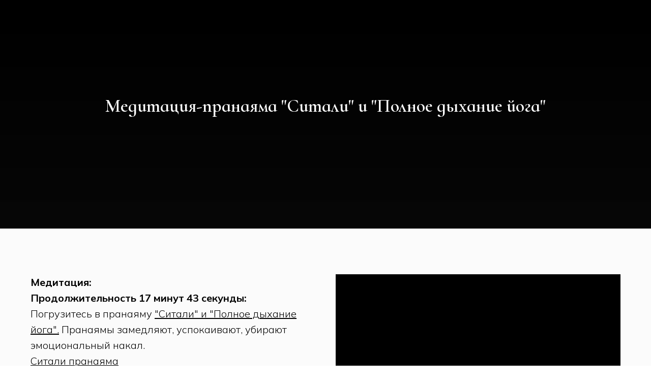

--- FILE ---
content_type: text/html; charset=UTF-8
request_url: https://soulinside.by/15meditation
body_size: 4612
content:
<!DOCTYPE html> <html> <head> <meta charset="utf-8" /> <meta http-equiv="Content-Type" content="text/html; charset=utf-8" /> <meta name="viewport" content="width=device-width, initial-scale=1.0" /> <!--metatextblock--> <title>Медитация-пранаяма "Ситали" и "Полное дыхание йога"</title> <meta property="og:url" content="https://soulinside.by/15meditation" /> <meta property="og:title" content="Медитация-пранаяма &quot;Ситали&quot; и &quot;Полное дыхание йога&quot;" /> <meta property="og:description" content="" /> <meta property="og:type" content="website" /> <meta property="og:image" content="https://thb.tildacdn.biz/tild6262-6366-4531-b834-666162303239/-/resize/504x/IMG_3918_1.jpg" /> <link rel="canonical" href="https://soulinside.by/15meditation"> <!--/metatextblock--> <meta name="format-detection" content="telephone=no" /> <meta http-equiv="x-dns-prefetch-control" content="on"> <link rel="dns-prefetch" href="https://ws.tildacdn.com"> <link rel="dns-prefetch" href="https://static.tildacdn.biz"> <link rel="icon" type="image/png" sizes="32x32" href="https://static.tildacdn.biz/tild6536-3238-4739-b235-343264636264/photo.png" media="(prefers-color-scheme: light)"/> <link rel="icon" type="image/png" sizes="32x32" href="https://static.tildacdn.biz/tild3834-3062-4766-b432-623038306430/photo.png" media="(prefers-color-scheme: dark)"/> <link rel="icon" type="image/svg+xml" sizes="any" href="https://static.tildacdn.biz/tild3234-3362-4031-b431-616261336465/photo_8.svg"> <link rel="apple-touch-icon" type="image/png" href="https://static.tildacdn.biz/tild3265-3166-4533-a166-326664636665/photo.png"> <link rel="icon" type="image/png" sizes="192x192" href="https://static.tildacdn.biz/tild3265-3166-4533-a166-326664636665/photo.png"> <!-- Assets --> <script src="https://neo.tildacdn.com/js/tilda-fallback-1.0.min.js" async charset="utf-8"></script> <link rel="stylesheet" href="https://static.tildacdn.biz/css/tilda-grid-3.0.min.css" type="text/css" media="all" onerror="this.loaderr='y';"/> <link rel="stylesheet" href="https://static.tildacdn.biz/ws/project477198/tilda-blocks-page38836803.min.css?t=1744283440" type="text/css" media="all" onerror="this.loaderr='y';" /> <link rel="stylesheet" href="https://static.tildacdn.biz/css/tilda-animation-2.0.min.css" type="text/css" media="all" onerror="this.loaderr='y';" /> <link rel="stylesheet" href="https://static.tildacdn.biz/css/tilda-cover-1.0.min.css" type="text/css" media="all" onerror="this.loaderr='y';" /> <link rel="stylesheet" href="https://static.tildacdn.biz/css/tilda-slds-1.4.min.css" type="text/css" media="print" onload="this.media='all';" onerror="this.loaderr='y';" /> <noscript><link rel="stylesheet" href="https://static.tildacdn.biz/css/tilda-slds-1.4.min.css" type="text/css" media="all" /></noscript> <link rel="stylesheet" href="https://fonts.googleapis.com/css2?family=Cormorant+Infant:wght@300;400;600;700&family=Mulish:wght@300;400;600;700" type="text/css" /> <script nomodule src="https://static.tildacdn.biz/js/tilda-polyfill-1.0.min.js" charset="utf-8"></script> <script type="text/javascript">function t_onReady(func) {if(document.readyState!='loading') {func();} else {document.addEventListener('DOMContentLoaded',func);}}
function t_onFuncLoad(funcName,okFunc,time) {if(typeof window[funcName]==='function') {okFunc();} else {setTimeout(function() {t_onFuncLoad(funcName,okFunc,time);},(time||100));}}</script> <script src="https://static.tildacdn.biz/js/jquery-1.10.2.min.js" charset="utf-8" onerror="this.loaderr='y';"></script> <script src="https://static.tildacdn.biz/js/tilda-scripts-3.0.min.js" charset="utf-8" defer onerror="this.loaderr='y';"></script> <script src="https://static.tildacdn.biz/ws/project477198/tilda-blocks-page38836803.min.js?t=1744283440" charset="utf-8" async onerror="this.loaderr='y';"></script> <script src="https://static.tildacdn.biz/js/tilda-lazyload-1.0.min.js" charset="utf-8" async onerror="this.loaderr='y';"></script> <script src="https://static.tildacdn.biz/js/tilda-animation-2.0.min.js" charset="utf-8" async onerror="this.loaderr='y';"></script> <script src="https://static.tildacdn.biz/js/tilda-cover-1.0.min.js" charset="utf-8" async onerror="this.loaderr='y';"></script> <script src="https://static.tildacdn.biz/js/tilda-video-1.0.min.js" charset="utf-8" async onerror="this.loaderr='y';"></script> <script src="https://static.tildacdn.biz/js/tilda-video-processor-1.0.min.js" charset="utf-8" async onerror="this.loaderr='y';"></script> <script src="https://static.tildacdn.biz/js/tilda-menu-1.0.min.js" charset="utf-8" async onerror="this.loaderr='y';"></script> <script src="https://static.tildacdn.biz/js/tilda-slds-1.4.min.js" charset="utf-8" async onerror="this.loaderr='y';"></script> <script src="https://static.tildacdn.biz/js/hammer.min.js" charset="utf-8" async onerror="this.loaderr='y';"></script> <script src="https://static.tildacdn.biz/js/tilda-skiplink-1.0.min.js" charset="utf-8" async onerror="this.loaderr='y';"></script> <script src="https://static.tildacdn.biz/js/tilda-events-1.0.min.js" charset="utf-8" async onerror="this.loaderr='y';"></script> <!-- nominify begin --><script>
        document.addEventListener('DOMContentLoaded', function() {
            var allRec = document.getElementById('allrecords');
            if (allRec) allRec.setAttribute('data-fb-event', 'nosend');
        });
</script> <!-- nominify end --><script type="text/javascript">window.dataLayer=window.dataLayer||[];</script> <!-- Google Tag Manager --> <script type="text/javascript">(function(w,d,s,l,i){w[l]=w[l]||[];w[l].push({'gtm.start':new Date().getTime(),event:'gtm.js'});var f=d.getElementsByTagName(s)[0],j=d.createElement(s),dl=l!='dataLayer'?'&l='+l:'';j.async=true;j.src='https://www.googletagmanager.com/gtm.js?id='+i+dl;f.parentNode.insertBefore(j,f);})(window,document,'script','dataLayer','GTM-ND7ZD85');</script> <!-- End Google Tag Manager --> <!-- Global Site Tag (gtag.js) - Google Analytics --> <script type="text/javascript" data-tilda-cookie-type="analytics">window.mainTracker='gtag';window.gtagTrackerID='UA-204673386-1';function gtag(){dataLayer.push(arguments);}
setTimeout(function(){(function(w,d,s,i){var f=d.getElementsByTagName(s)[0],j=d.createElement(s);j.async=true;j.src='https://www.googletagmanager.com/gtag/js?id='+i;f.parentNode.insertBefore(j,f);gtag('js',new Date());gtag('config',i,{});})(window,document,'script',window.gtagTrackerID);},2000);</script> <script type="text/javascript">(function() {if((/bot|google|yandex|baidu|bing|msn|duckduckbot|teoma|slurp|crawler|spider|robot|crawling|facebook/i.test(navigator.userAgent))===false&&typeof(sessionStorage)!='undefined'&&sessionStorage.getItem('visited')!=='y'&&document.visibilityState){var style=document.createElement('style');style.type='text/css';style.innerHTML='@media screen and (min-width: 980px) {.t-records {opacity: 0;}.t-records_animated {-webkit-transition: opacity ease-in-out .2s;-moz-transition: opacity ease-in-out .2s;-o-transition: opacity ease-in-out .2s;transition: opacity ease-in-out .2s;}.t-records.t-records_visible {opacity: 1;}}';document.getElementsByTagName('head')[0].appendChild(style);function t_setvisRecs(){var alr=document.querySelectorAll('.t-records');Array.prototype.forEach.call(alr,function(el) {el.classList.add("t-records_animated");});setTimeout(function() {Array.prototype.forEach.call(alr,function(el) {el.classList.add("t-records_visible");});sessionStorage.setItem("visited","y");},400);}
document.addEventListener('DOMContentLoaded',t_setvisRecs);}})();</script></head> <body class="t-body" style="margin:0;"> <!--allrecords--> <div id="allrecords" class="t-records" data-hook="blocks-collection-content-node" data-tilda-project-id="477198" data-tilda-page-id="38836803" data-tilda-page-alias="15meditation" data-tilda-formskey="3b62039b42e5766182da1109899fbaf3" data-tilda-cookie="no" data-tilda-stat-scroll="yes" data-tilda-imgoptimoff="yes" data-tilda-lazy="yes" data-tilda-root-zone="biz" data-tilda-project-headcode="yes" data-tilda-ts="y"> <div id="rec627784905" class="r t-rec" style=" " data-animationappear="off" data-record-type="891"> <!-- cover --> <div class="t-cover" id="recorddiv627784905"bgimgfield="img"style="height:450px;background-image:url('https://thb.tildacdn.biz/tild6262-6366-4531-b834-666162303239/-/resize/20x/IMG_3918_1.jpg');"> <div class="t-cover__carrier" id="coverCarry627784905"data-content-cover-id="627784905"data-content-cover-bg="https://static.tildacdn.biz/tild6262-6366-4531-b834-666162303239/IMG_3918_1.jpg"data-display-changed="true"data-content-cover-height="450px"data-content-cover-parallax=""data-content-use-image-for-mobile-cover=""style="height:450px;background-attachment:scroll; "itemscope itemtype="http://schema.org/ImageObject"><meta itemprop="image" content="https://static.tildacdn.biz/tild6262-6366-4531-b834-666162303239/IMG_3918_1.jpg"></div> <div class="t-cover__filter" style="height:450px;background-image: -moz-linear-gradient(top, rgba(0,0,0,0.60), rgba(34,34,34,0.20));background-image: -webkit-linear-gradient(top, rgba(0,0,0,0.60), rgba(34,34,34,0.20));background-image: -o-linear-gradient(top, rgba(0,0,0,0.60), rgba(34,34,34,0.20));background-image: -ms-linear-gradient(top, rgba(0,0,0,0.60), rgba(34,34,34,0.20));background-image: linear-gradient(top, rgba(0,0,0,0.60), rgba(34,34,34,0.20));filter: progid:DXImageTransform.Microsoft.gradient(startColorStr='#66000000', endColorstr='#cc222222');"></div> <div class="t891"> <div class="t-container"> <div class="t-col t-col_12"> <div class="t-cover__wrapper t-valign_middle" style="height:450px;"> <div class="t891__wrapper" data-hook-content="covercontent"> <div class="t891__title t-title t-title_xl t-animate" data-animate-style="zoomin" data-animate-group="yes" field="title"><div style="font-size:36px;" data-customstyle="yes">Медитация-пранаяма "Ситали" и "Полное дыхание йога"<br /></div></div> <span class="space"></span> </div> </div> </div> </div> </div> </div> </div> <div id="rec627784912" class="r t-rec t-rec_pt_90 t-rec_pb_90" style="padding-top:90px;padding-bottom:90px; " data-record-type="259"> <!-- T230 --> <div class="t230"> <div class="t-container"> <div class="t-col t-col_6"> <div class="t230__text t-text t-text_md"
field="text"> <strong>Медитация:<br /><strong><strong data-redactor-tag="strong">Продолжительность 17 минут 43 секунды</strong>:</strong> </strong><br />Погрузитесь в пранаяму <u>"Ситали" и "Полное дыхание йога".</u> Пранаямы замедляют, успокаивают, убирают эмоциональный накал.<br /><u>Ситали пранаяма</u><br /> Эта пранаяма хорошо понижает температуру при лихорадке, приводит в норму кровяное давление и лечит заболевания связанные с пищеварением. Помогает при слабости.<br /> <br />Сядьте в удобную позу (идеально - скрещенные ноги), руки разложены ладоными вверх или в гьян мудре на коленях. Сверните язык буквой «U» и высуньте кончик языка наружу. Вдыхайте глубоко через свернутый трубочкой язык; выдох через нос. Продолжайте минимум 3 минуты или 26 циклов (вдох-выдох).<br /><br />Сначала вы будете чувствовать горечь на языке от выделяющихся токсинов, затем почувствуете сладость. Это знак, свидетельствующий об улучшении здоровья.<br /><u></u> </div> </div> <div class="t-col t-col_6"> <div class="t230__video-content"> <div class="t230__wrap-video"> <div class="t-video-lazyload" data-videolazy-load="false" data-blocklazy-id="627784912" data-videolazy-type="youtube" data-videolazy-id="aqxjNeC8P-o"> </div> </div> <div class="t230__video-descr t-descr" field="imgdescr"><div style="font-size:14px;" data-customstyle="yes">Если по каким-то причинам видео не проигрывается, пожалуйста, воспользуйтесь этой ссылкой: <a href="https://youtu.be/aqxjNeC8P-o" style="">https://youtu.be/aqxjNeC8P-o</a></div></div> </div> </div> </div> </div> <script type="text/javascript">t_onReady(function() {t_onFuncLoad('t230_init',function() {t230_init('627784912');});});</script> </div> </div> <!--/allrecords--> <!-- Tilda copyright. Don't remove this line --><div class="t-tildalabel t-tildalabel_white" id="tildacopy" data-tilda-sign="477198#38836803"><a href="https://tilda.cc/" class="t-tildalabel__link"><div class="t-tildalabel__wrapper"><div class="t-tildalabel__txtleft">Made on </div><div class="t-tildalabel__wrapimg"><img src="https://static.tildacdn.biz/img/tildacopy_black.png" class="t-tildalabel__img" fetchpriority="low" alt=""></div><div class="t-tildalabel__txtright">Tilda</div></div></a></div> <!-- Stat --> <!-- Yandex.Metrika counter 83907580 --> <script type="text/javascript" data-tilda-cookie-type="analytics">setTimeout(function(){(function(m,e,t,r,i,k,a){m[i]=m[i]||function(){(m[i].a=m[i].a||[]).push(arguments)};m[i].l=1*new Date();k=e.createElement(t),a=e.getElementsByTagName(t)[0],k.async=1,k.src=r,a.parentNode.insertBefore(k,a)})(window,document,"script","https://mc.yandex.ru/metrika/tag.js","ym");window.mainMetrikaId='83907580';ym(window.mainMetrikaId,"init",{clickmap:true,trackLinks:true,accurateTrackBounce:true,webvisor:true,ecommerce:"dataLayer"});},2000);</script> <noscript><div><img src="https://mc.yandex.ru/watch/83907580" style="position:absolute; left:-9999px;" alt="" /></div></noscript> <!-- /Yandex.Metrika counter --> <script type="text/javascript">if(!window.mainTracker) {window.mainTracker='tilda';}
window.tildastatcookie='no';window.tildastatscroll='yes';setTimeout(function(){(function(d,w,k,o,g) {var n=d.getElementsByTagName(o)[0],s=d.createElement(o),f=function(){n.parentNode.insertBefore(s,n);};s.type="text/javascript";s.async=true;s.key=k;s.id="tildastatscript";s.src=g;if(w.opera=="[object Opera]") {d.addEventListener("DOMContentLoaded",f,false);} else {f();}})(document,window,'522f36a9a3ba379b4c52e8ebe4e06cf0','script','https://static.tildacdn.biz/js/tilda-stat-1.0.min.js');},2000);</script> <!-- Google Tag Manager (noscript) --> <noscript><iframe src="https://www.googletagmanager.com/ns.html?id=GTM-ND7ZD85" height="0" width="0" style="display:none;visibility:hidden"></iframe></noscript> <!-- End Google Tag Manager (noscript) --> </body> </html>